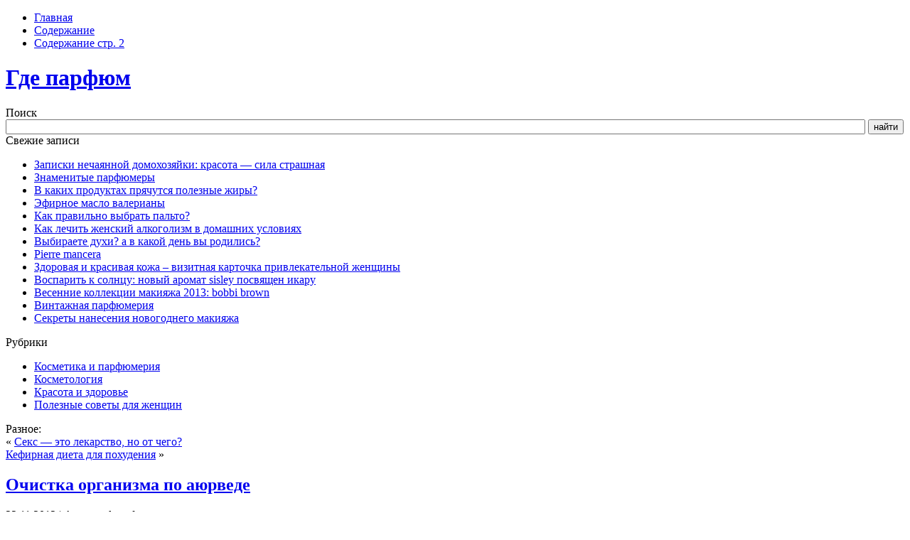

--- FILE ---
content_type: text/html; charset=UTF-8
request_url: http://gdeparfum.ru/ochistka-organizma-po-ajurvede/
body_size: 31588
content:
<!DOCTYPE html PUBLIC "-//W3C//DTD XHTML 1.0 Transitional//EN" "http://www.w3.org/TR/xhtml1/DTD/xhtml1-transitional.dtd"> <html xmlns="http://www.w3.org/1999/xhtml" lang="ru-RU"> <head profile="http://gmpg.org/xfn/11"> <meta http-equiv="Content-Type" content="text/html; charset=UTF-8"/> <meta http-equiv="X-UA-Compatible" content="IE=EmulateIE7"/> <title>Очистка организма по аюрведе</title> <script type="text/javascript" src="http://gdeparfum.ru/wp-content/themes/nurse/script.js"></script> <link rel="stylesheet" href="http://gdeparfum.ru/wp-content/themes/nurse/style.css" type="text/css" media="screen"/> <!--[if IE 6]><link rel="stylesheet" href="http://gdeparfum.ru/wp-content/themes/nurse/style.ie6.css" type="text/css" media="screen" /><![endif]--> <!--[if IE 7]><link rel="stylesheet" href="http://gdeparfum.ru/wp-content/themes/nurse/style.ie7.css" type="text/css" media="screen" /><![endif]--> <link rel="alternate" type="application/rss+xml" title="Где парфюм RSS Feed" href="http://gdeparfum.ru/feed/"/> <link rel="alternate" type="application/atom+xml" title="Где парфюм Atom Feed" href="http://gdeparfum.ru/feed/atom/"/> <link rel="pingback" href="http://gdeparfum.ru/xmlrpc.php"/> <link rel='stylesheet' id='ram108-sape-css' href='http://gdeparfum.ru/wp-content/plugins/ram108-sape/style.css' type='text/css' media='all'/> <link rel='prev' title='Секс — это лекарство, но от чего?' href='http://gdeparfum.ru/seks-jeto-lekarstvo-no-ot-chego/'/> <link rel='next' title='Кефирная диета для похудения' href='http://gdeparfum.ru/kefirnaja-dieta-dlja-pohudenija/'/> <link rel="canonical" href="http://gdeparfum.ru/ochistka-organizma-po-ajurvede/"/> <link rel="alternate" type="application/json+oembed" href="http://gdeparfum.ru/wp-json/oembed/1.0/embed?url=http%3A%2F%2Fgdeparfum.ru%2Fochistka-organizma-po-ajurvede%2F"/> <link rel="alternate" type="text/xml+oembed" href="http://gdeparfum.ru/wp-json/oembed/1.0/embed?url=http%3A%2F%2Fgdeparfum.ru%2Fochistka-organizma-po-ajurvede%2F&#038;format=xml"/> <style>.pseudo-clearfy-link { color: #008acf; cursor: pointer;}.pseudo-clearfy-link:hover { text-decoration: none;}</style><link rel="icon" href="http://gdeparfum.ru/wp-content/uploads/2018/11/cropped-4543-32x32.png" sizes="32x32"/> <link rel="icon" href="http://gdeparfum.ru/wp-content/uploads/2018/11/cropped-4543-192x192.png" sizes="192x192"/> <link rel="apple-touch-icon-precomposed" href="http://gdeparfum.ru/wp-content/uploads/2018/11/cropped-4543-180x180.png"/> <meta name="msapplication-TileImage" content="http://gdeparfum.ru/wp-content/uploads/2018/11/cropped-4543-270x270.png"/> </head> <noindex><nofolow> <script async="async" src="https://w.uptolike.com/widgets/v1/zp.js?pid=1728099" type="text/javascript"></script> </nofolow></noindex> <body> <div id="art-page-background-simple-gradient"> </div> <div id="art-main"> <div class="art-Sheet"> <div class="art-Sheet-cc"></div> <div class="art-Sheet-body"> <div class="art-Header"> <div class="art-nav"> <div class="l"></div> <div class="r"></div> <ul class="art-menu"> <li><a href="http://gdeparfum.ru"><span class="l"></span><span class="r"></span><span class="t">Главная</span></a></li><li class="page_item page-item-982421"><a href="http://gdeparfum.ru/soderzhanie/"><span class="l"></span><span class="r"></span><span class="t">Содержание</span></a></li> <li class="page_item page-item-982419"><a href="http://gdeparfum.ru/soderzhanie-str-2/"><span class="l"></span><span class="r"></span><span class="t">Содержание стр. 2</span></a></li> </ul> </div> <div class="art-Header-jpeg"></div> <div class="art-Logo"> <h1 id="name-text" class="art-Logo-name"> <a href="http://gdeparfum.ru/">Где парфюм</a></h1> <div id="slogan-text" class="art-Logo-text"> </div> </div> </div> <div class="art-contentLayout"> <div class="art-sidebar1"> <div class="art-Block"> <div class="art-Block-body"> <div class="art-BlockHeader"> <div class="l"></div> <div class="r"></div> <div class="art-header-tag-icon"> <div class="t">Поиск</div> </div> </div><div class="art-BlockContent"> <div class="art-BlockContent-tl"></div> <div class="art-BlockContent-tr"></div> <div class="art-BlockContent-bl"></div> <div class="art-BlockContent-br"></div> <div class="art-BlockContent-tc"></div> <div class="art-BlockContent-bc"></div> <div class="art-BlockContent-cl"></div> <div class="art-BlockContent-cr"></div> <div class="art-BlockContent-cc"></div> <div class="art-BlockContent-body"> <form method="get" name="searchform" action="http://gdeparfum.ru/"> <input type="text" value="" name="s" style="width: 95%;"/> <span class="art-button-wrapper"> <span class="l"> </span> <span class="r"> </span> <input class="art-button" type="submit" name="search" value="найти"/> </span> </form> </div> </div> </div> </div> <div id="recent-posts-8" class="widget widget_recent_entries"><div class="art-Block"> <div class="art-Block-body"> <div class="art-BlockHeader"> <div class="l"></div> <div class="r"></div> <div class="art-header-tag-icon"> <div class="t">Свежие записи</div> </div> </div><div class="art-BlockContent"> <div class="art-BlockContent-tl"></div> <div class="art-BlockContent-tr"></div> <div class="art-BlockContent-bl"></div> <div class="art-BlockContent-br"></div> <div class="art-BlockContent-tc"></div> <div class="art-BlockContent-bc"></div> <div class="art-BlockContent-cl"></div> <div class="art-BlockContent-cr"></div> <div class="art-BlockContent-cc"></div> <div class="art-BlockContent-body"> <ul> <li> <a href="http://gdeparfum.ru/zapiski-nechajannoj-domohozjajki-krasota-sila/">Записки нечаянной домохозяйки: красота &#8212; сила страшная</a> </li> <li> <a href="http://gdeparfum.ru/znamenitye-parfjumery/">Знаменитые парфюмеры</a> </li> <li> <a href="http://gdeparfum.ru/v-kakih-produktah-prjachutsja-poleznye-zhiry/">В каких продуктах прячутся полезные жиры?</a> </li> <li> <a href="http://gdeparfum.ru/jefirnoe-maslo-valeriany/">Эфирное масло валерианы</a> </li> <li> <a href="http://gdeparfum.ru/kak-pravilno-vybrat-palto/">Как правильно выбрать пальто?</a> </li> <li> <a href="http://gdeparfum.ru/kak-lechit-zhenskij-alkogolizm-v-domashnih/">Как лечить женский алкоголизм в домашних условиях</a> </li> <li> <a href="http://gdeparfum.ru/vybiraete-duhi-a-v-kakoj-den-vy-rodilis/">Выбираете духи? а в какой день вы родились?</a> </li> <li> <a href="http://gdeparfum.ru/pierre-mancera/">Pierre mancera</a> </li> <li> <a href="http://gdeparfum.ru/zdorovaja-i-krasivaja-kozha-vizitnaja-kartochka/">Здоровая и красивая кожа – визитная карточка привлекательной женщины</a> </li> <li> <a href="http://gdeparfum.ru/vosparit-k-solncu-novyj-aromat-sisley-posvjashhen/">Воспарить к солнцу: новый аромат sisley посвящен икару</a> </li> <li> <a href="http://gdeparfum.ru/vesennie-kollekcii-makijazha-2013-bobbi-brown/">Весенние коллекции макияжа 2013: bobbi brown</a> </li> <li> <a href="http://gdeparfum.ru/vintazhnaja-parfjumerija/">Винтажная парфюмерия</a> </li> <li> <a href="http://gdeparfum.ru/sekrety-nanesenija-novogodnego-makijazha/">Секреты нанесения новогоднего макияжа</a> </li> </ul> </div> </div> </div> </div> </div> <div id="categories-9" class="widget widget_categories"><div class="art-Block"> <div class="art-Block-body"> <div class="art-BlockHeader"> <div class="l"></div> <div class="r"></div> <div class="art-header-tag-icon"> <div class="t">Рубрики</div> </div> </div><div class="art-BlockContent"> <div class="art-BlockContent-tl"></div> <div class="art-BlockContent-tr"></div> <div class="art-BlockContent-bl"></div> <div class="art-BlockContent-br"></div> <div class="art-BlockContent-tc"></div> <div class="art-BlockContent-bc"></div> <div class="art-BlockContent-cl"></div> <div class="art-BlockContent-cr"></div> <div class="art-BlockContent-cc"></div> <div class="art-BlockContent-body"> <ul> <li class="cat-item cat-item-186388"><a href="http://gdeparfum.ru/category/kosmetika-i-parfjumerija/" >Косметика и парфюмерия</a> </li> <li class="cat-item cat-item-186391"><a href="http://gdeparfum.ru/category/kosmetologija/" >Косметология</a> </li> <li class="cat-item cat-item-186390"><a href="http://gdeparfum.ru/category/krasota-i-zdorove/" >Красота и здоровье</a> </li> <li class="cat-item cat-item-186389"><a href="http://gdeparfum.ru/category/poleznye-sovety-dlja-zhenshhin/" >Полезные советы для женщин</a> </li> </ul> </div> </div> </div> </div> </div><div id="phpeverywherewidget-3" class="widget phpeverywherewidget"><div class="art-Block"> <div class="art-Block-body"> <div class="art-BlockHeader"> <div class="l"></div> <div class="r"></div> <div class="art-header-tag-icon"> <div class="t">Разное:</div> </div> </div><div class="art-BlockContent"> <div class="art-BlockContent-tl"></div> <div class="art-BlockContent-tr"></div> <div class="art-BlockContent-bl"></div> <div class="art-BlockContent-br"></div> <div class="art-BlockContent-tc"></div> <div class="art-BlockContent-bc"></div> <div class="art-BlockContent-cl"></div> <div class="art-BlockContent-cr"></div> <div class="art-BlockContent-cc"></div> <div class="art-BlockContent-body"> <img src="[data-uri]" height="0" width="0" alt="d8687b7f"/> </div> </div> </div> </div> </div></div> <div class="art-content"> <div class="art-Post"> <div class="art-Post-body"> <div class="art-Post-inner art-article"> <div class="art-PostContent"> <div class="navigation"> <div class="alignleft">&laquo; <a href="http://gdeparfum.ru/seks-jeto-lekarstvo-no-ot-chego/" rel="prev">Секс — это лекарство, но от чего?</a></div> <div class="alignright"><a href="http://gdeparfum.ru/kefirnaja-dieta-dlja-pohudenija/" rel="next">Кефирная диета для похудения</a> &raquo;</div> </div> </div> <div class="cleared"></div> </div> </div> </div> <div class="art-Post"> <div class="art-Post-body"> <div class="art-Post-inner art-article"> <h2 class="art-PostHeaderIcon-wrapper"> <span class="art-PostHeader"><a href="http://gdeparfum.ru/ochistka-organizma-po-ajurvede/" rel="bookmark" title="Очистка организма по аюрведе">Очистка организма по аюрведе</a></span> </h2> <div class="art-PostHeaderIcons art-metadata-icons"> 22.11.2012 | Автор: gdeparfum </div> <div class="art-PostContent"> <p>Восточная мудрость гласит: «Начинать лечиться нужно не за два дня до смерти, а за два дня до рождения». Это не значит, что необходимо пить килограммы таблеток с первого дня жизни. Восточная медицина, которая одновременно и философия, учит культуре здоровья.</p> <p>Человек приходит в мир с определенной конституцией (дошей): вата (движение), питта (трансформация) или капха (адаптация). Нужно научить организм поддерживать конституционный тип, и тогда он не будет зашлаковываться и расходовать энергию на борьбу с заболеваниями. Ваша задача – нейтрализовать негативное воздействие окружающей среды.</p> <p> Согласитесь: лучше не допускать беспорядка, чем с завидной регулярностью делать генеральные уборки и капитальные ремонты организма! Сбалансируйте его системы и проводите очистку в положенное время, учитывая особенности своего тела!</p> <p>Пост по Солнцу и фазам Луны </p> <p>Чтобы очистительные процедуры принесли пользу, проводите их, учитывая биоритмы собственного организма, ритмы планеты и космоса.</p> <p>Максимально благоприятно для таких процедур время транзита Солнца по огненным созвездиям: Овна, Льва, Стрельца. Энергия растворена в воздухе, и организм нуждается в легкой пище.<span id="more-957492"></span><img style="float:left; margin: 20px;" src="http://gdeparfum.ru/wp-content/uploads/2017/11/ochistka-organizma-po-ajurvede_1.jpg" title="Очистка организма по аюрведе (очистка, организм, аюрведе)" alt="Очистка организма по аюрведе"width="270" height="169"/> Не случайно мы находим отголоски древних традиций в православии: периоды власти огненных знаков – это время постов (Стрелец – Рождественский пост, Овен – Великий пост, Лев – Успенский пост).</p> <p> Эти процедуры действенны, когда сменяются сезоны года: с февраля по март, с мая по июнь, с августа по сентябрь, с ноября по декабрь. Это благоприятное время для мягкой очистки.</p> <p>Если организм сильно зашлакован, в эти периоды проводятся и серьезные очистительные мероприятия. В аюрведических центрах это процедуры Панча кармы (прогревание, промасливание, клизмы, ванночки, вдыхание через нос лекарств и кровопускание). Частота процедур зависит от конституции и скорости обмена веществ: астенику достаточно очищать организм раз в год, человеку плотной, рыхлой комплекции – раз в три месяца.</p> <p> Очищение начинайте в первый день убывания Луны.</p> <p>Кроме того, имейте в виду: с января по июль высока активность Солнца, что ослабляет и истощает организм. Легкий упадок сил в это время естественен: избегай физических и интеллектуальных перегрузок. Самая высокая активность Солнца – в мае.</p> <p> По аюрведе, она вызывает закисление организма. В августе это происходит из-за изобилия кислых ягод и фруктов в рационе. Кислая среда – идеальная почва для заболеваний. В конце весны и лета нужно устранить избыточную кислотность приемом на ночь теплого молока с маслом (на 100 мл – 1 чайная или столовая ложка, в зависимости от конституции). Если не употребляете молочные продукты, возьмите семя льна.</p> <p> Чайную или столовую ложку семян прокрутите 2 секунды в кофемолке, залейте 200 мл кипятка, настаивайте, взбейте в пену.</p> <p>В межсезонье употребляйте натуральные сорбенты : молодую крапиву, крыжовник, настой ячменных зерен.</p> <p> Сила золота и камней </p> <p>Когда сменяются времена года, принимайте натощак утром медовую воду, которая запускает процесс пищеварения.</p> <p>Размешайте мед в стакане воды и настаивайте ночь (раствор должен получиться едва сладким). Выпейте утром, сразу после пробуждения. Медовая вода раздражает язык и запускает процесс пищеварения, она открывает желчевыводящие протоки и препятствует застою желчи.</p> <p> В зависимости от конституции (вата, питта или капха), действие сладкой медовой воды можно усилить, настаивая в ней минералы и металлы.</p> <p>Вате – серебро и бирюза, питте – серебро, золото, нефрит, платина, аквамарин, капхе – золото, медь, рубин, гранат, сердолик.</p> <p>Вата. Худощавая, порывистая, беспокойная, непостоянная, свободолюбивая. Не терпит правил и ограничений.</p> <p> Очень впечатлительная и тонкая натура с развитой фантазией.</p> <p>Питта. Среднего телосложения, энергичная, амбициозная, властная, целеустремленная. Обладает развитым интеллектом.</p> <p> Легко и быстро раздражается.</p> <p>Капха. Грациозная, со склонностью к полноте, медлительная, спокойная, немного ленивая, с развитым инстинктом собственника.</p> <p> Если ты – на границе </p> <p>Кроме чистых типов конституции, встречаются также двойные (смешанные). Для них – другие рекомендации.</p> <p>Для двойных типов конституции следует подбирать диету и рекомендации по образу жизни, которые подходят для двух доминирующих дош. Нужно учитывать и погодные условия.</p> <p>Вата-питта: диета и образ жизни близки к типу вата, а в жару – к типу питта.</p> <p>Питта-вата: диета и образ жизни близки к питте, а в ветреную или холодную погоду – к типу вата.</p> <p>Питта-капха: диета и образ жизни близки к питте, а в сырую или морозную погоду – к диете капхы.</p> <p>Капха-питта: диета и образ жизни близки к капхе, а в жару – к питте.</p> <p>Вата-капха: диета близка к диете ваты, а в сырую или дождливую погоду – к диете капхы.</p> <p>Капха-вата: образ жизни и диета близки к капхе.</p> <p> Гармония души и дош </p> <p>В организме сочетаются все три доши, они отвечают за работу внутренних органов. Когда в одной из них наблюдается дисбаланс, тело становится уязвимым. Этот дисбаланс также порождают… наши мысли и чувства, привычки, диета и образ жизни!</p> <p>Вата расположена в костной ткани, крестце, прямой кишке, толстом кишечнике, ушах, ступнях, ногах, почках и мочевом пузыре. Признак ее дисбаланса – метеоризм и спазмы. Средство очищения – клизмы. Питта «живет» в красной части крови и в лимфе, в двенадцатиперстной кишке; признак ее дисбаланса – повышенная кислотность. Средство очищения – растительное слабительное.</p> <p> Капха находится в груди, голове, шее, суставах. Признак дисбаланса – хронические заболевания дыхательных путей с накоплением слизи. Очистка рвотой.</p> <p> Чтобы привести доши в равновесие, необходимо проконсультироваться у специалиста.</p> <p> Гигиена ума и тела </p> <p>Научитесь контролировать разрушительные для тела негативные эмоции – проявления агрессии, злости, обиды, ненависти и зависти. Реакция на раздражитель – это нормально, но давайте ей выход так, чтобы не вредить себе. Помогут йоговские практики (выполняя асаны, вы научитесь расслабляться и так или иначе выйдите на новый духовный уровень), медитации (после освоения асан), релакс любыми невредными для здоровья способами. Очищайте душу!</p> <p> Даже следование 10 библейским заповедям – прекрасное начало новой, здоровой жизни!</p> <p>Попробуйте соблюдать посты. Сменив режим питания, вы постепенно измените и мировоззрение. Во время поста, когда не едите тяжелую пищу, вы испытываете состояние легкости, агрессия и нехорошие мысли сходят на нет. Важно не затягивать пост, иначе до депрессии и нервного истощения один шаг, особенно если в этот период вы стараетесь активно работать и заниматься физическим трудом.</p> <p> За неделю до разгрузочных дней увеличьте в пище количество масла, не ешьте ничего острого, жареного, лука, чеснока, откажитесь от алкоголя и кофе. Капхе до разгрузки стоит пить имбирный чай с лимоном перед едой, чтобы поддержать огонь пищеварения. Вате нужно как можно больше отдыхать, питте – принимать растительное слабительное.</p> <p>Эмоции и здоровье тесно связаны. К примеру, привычка «держать все в себе» приводит к дисбалансу ваты. В результате страдает иммунитет.</p> <p> Гори, огонь, гори! </p> <p>Чтобы поддерживать огонь пищеварения и не допускать зашлаковывания организма, соблюдайте правила:</p> <p>Ешьте так, чтобы еда вызывала положительные эмоции.</p> <p>Учитесь слушать свой организм: он расскажет, что вам вредно, а что – полезно. Человек, не испорченный фаст-фудом, четко знает: это я люблю – это не люблю, это хорошо для меня, а это &#8212; бесполезная еда.</p> <p>Не употребляйте пищу с глютаматом натрия (внимательно читайте надписи на упаковке) и не давайте таких продуктов ребенку. Это химическое вещество – усилитель вкуса, оно делает продукт, который вам, возможно, и не подходит, вкусным.</p> <p>Не кушайте, когда сердитесь на кого-то или чем-то расстроены.</p> <p> После чистки </p> <p>Выходи из очистительных процедур грамотно:</p> <p>Не устраивайте на следующий день «игры в саранчу» у холодильника. Продукты, от которых вы на время поста отказались, добавляйте в свой рацион постепенно.</p> <p>По окончании поста полезны чаи, поддерживающие пищеварительный огонь: имбирный, из корицы, с кардамоном и фенхелем.</p> <p>После очистительных процедур показан массаж: вате – масляный, питте – легкий, охлаждающий (с мятным маслом), капхе – стимулирующий, сильный.</p> <p>После поста придерживайтесь способа питания по своему типу конституции!</p> <h4>Рандомно подобранные статьи:</h4> <ul> <li><a href="http://gdeparfum.ru/intervju-s-richardom-bljekmenom-frutoriancem-s-12/">Интервью с ричардом блэкменом (фруторианцем с 12-летним стажем)</a></li> <li><a href="http://gdeparfum.ru/kak-izbavitsja-ot-varikoznogo-rasshirenija-ven/">Как избавиться от варикозного расширения вен навсегда</a></li> </ul> <h3>Панчакарма &#8212; очищение организма по аюрведе в домашних условиях</h3> <p><center><iframe width="600" height="337" src="https://www.youtube.com/embed/3MomF2oZ3Pg" frameborder="0" allowfullscreen></iframe><br/> </center></p> <h4>Методически связанный материал:</h4> <ul> <li> <p><a href="http://gdeparfum.ru/ochistka-organizma/">Очистка организма</a></p> <p>Ежедневно в организм человека проникают всевозможные вредные организмы, год от года накапливаются шлаки и токсины. Этот процесс происходит незаметно, но&#8230;</p> </li> <li> <p><a href="http://gdeparfum.ru/kak-zashhitit-organizm-ot-boleznej/">Как защитить организм от болезней.</a></p> <p>С наступлением холодов все больше людей задумываются, как им уберечься от болезней. В этой статье мы расскажем о простых способах, которые помогут вам&#8230;</p> </li> <li> <p><a href="http://gdeparfum.ru/kak-snjat-ustalost-organizma/">Как снять усталость организма?</a></p> <p>Усталость для большинства из нас – явление нормальное и вполне привычное. Можно даже сказать, что не устает тот, кто ничего не делает. Это может&#8230;</p> </li> <li> <p><a href="http://gdeparfum.ru/bioritmy-bio-chasy-nashego-organizma/">Биоритмы &#8212; био часы нашего организма</a></p> <p>Био часы нашего организма начинают работать уже с момента рождения. Рождаясь, человек начинает жить по своим биоритмам. Диапазон частот биоритмов можно&#8230;</p> </li> </ul> </div> <div class="cleared"></div> <div class="art-PostMetadataFooter"> <div class="art-PostFooterIcons art-metadata-icons"> Рубрика: <a href="http://gdeparfum.ru/category/krasota-i-zdorove/" rel="category tag">Красота и здоровье</a> | Метки: <a href="http://gdeparfum.ru/tag/ayurvede/" rel="tag">аюрведе</a>, <a href="http://gdeparfum.ru/tag/organizm/" rel="tag">организм</a>, <a href="http://gdeparfum.ru/tag/ochistka/" rel="tag">очистка</a> </div> </div> </div> </div> </div> <div class="art-Post"> <div class="art-Post-body"> <div class="art-Post-inner art-article"> <div class="art-PostContent"> <p class="nocomments">Комментарии закрыты.</p> </div> <div class="cleared"></div> </div> </div> </div> </div> </div> <div class="cleared"></div> <div class="art-Footer"> <div class="art-Footer-inner"> <a href="http://gdeparfum.ru/feed/" class="art-rss-tag-icon" title="RSS"></a> <div class="art-Footer-text"> <p>&copy; <a href="http://gdeparfum.ru">Где парфюм</a> - <br/> </p> </div> </div> <div class="art-Footer-background"> </div> </div> </div> </div> <div class="cleared"></div> <p class="art-page-footer"></p> </div> <div><script type="text/javascript">var pseudo_links = document.querySelectorAll(".pseudo-clearfy-link");for (var i=0;i<pseudo_links.length;i++ ) { pseudo_links[i].addEventListener("click", function(e){   window.open( e.target.getAttribute("data-uri") ); }); }</script><script>document.oncopy = function () {var bodyElement = document.body;var selection = getSelection();var link_url = document.URL;var page_link = "<br>Источник: %link%";page_link = page_link.replace("%link%", " " + link_url + " ");var copy_text = selection + page_link;var divElement = document.createElement("div");divElement.style.position="absolute";divElement.style.left="-99999px";bodyElement.appendChild(divElement);divElement.innerHTML = copy_text;selection.selectAllChildren(divElement);window.setTimeout(function() {bodyElement.removeChild(divElement);},0);}</script><script type="text/javascript">
<!--
var _acic={dataProvider:10};(function(){var e=document.createElement("script");e.type="text/javascript";e.async=true;e.src="https://www.acint.net/aci.js";var t=document.getElementsByTagName("script")[0];t.parentNode.insertBefore(e,t)})()
//-->
</script><script type='text/javascript' src='http://gdeparfum.ru/wp-includes/js/wp-embed.min.js'></script> </div> </body> </html> 

--- FILE ---
content_type: application/javascript;charset=utf-8
request_url: https://w.uptolike.com/widgets/v1/version.js?cb=cb__utl_cb_share_1763628141852144
body_size: 396
content:
cb__utl_cb_share_1763628141852144('1ea92d09c43527572b24fe052f11127b');